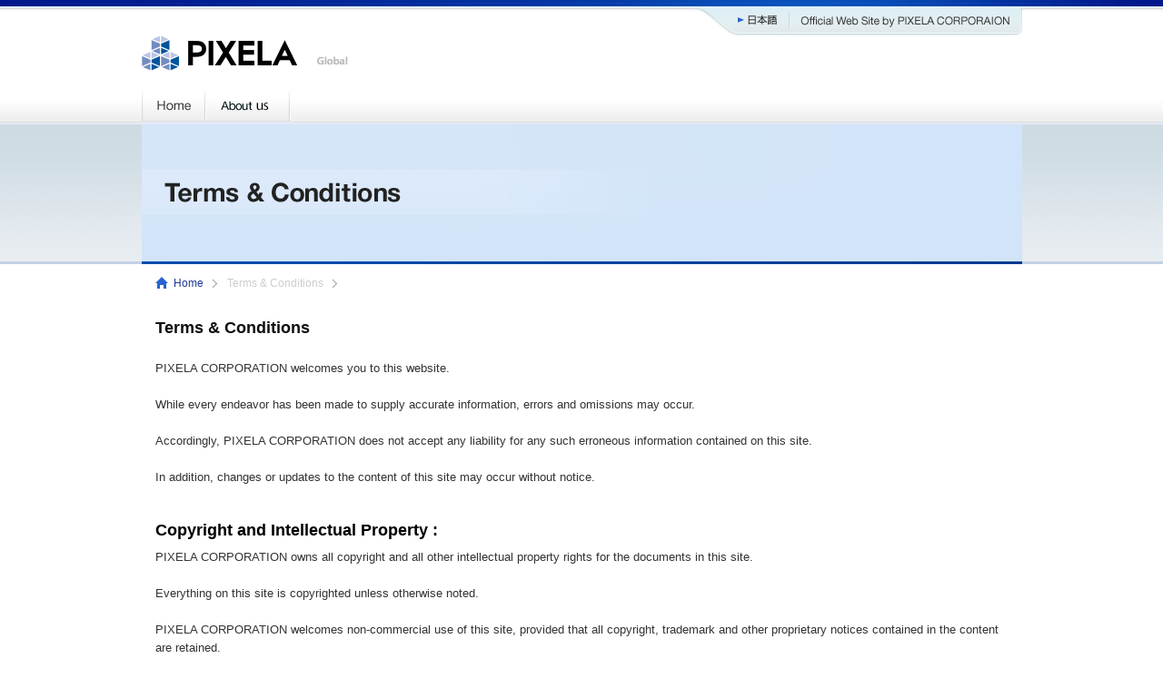

--- FILE ---
content_type: text/html
request_url: http://download.pixela.co.jp/en/terms/
body_size: 3463
content:
<!DOCTYPE html>
<html lang="en" dir="ltr">

<head><meta charset="utf-8"><title>Terms &amp; Conditions - PIXELA CORPORATION Global</title>

<meta name="viewport" content="width=1100">
<meta name="format-detection" content="telephone=no">

<meta name="author" content="PIXELA CORPORATION">
<meta name="description" content="PIXELA CORPORATION's terms &amp; conditions.">

<link rel="stylesheet" href="/en/shared/css/common.css" media="all">
<link rel="stylesheet" href="/en/shared/css/company.css" media="all">

<script src="https://ajax.googleapis.com/ajax/libs/jquery/3.6.0/jquery.min.js"></script>
<script src="/en/shared/js/navi.js"></script>

</head>

<body>

<!-- Start [ #base, .container ] --><div id="base"><div class="container">


<header role="banner">

  <hgroup>
    <h1><a href="/en/" id="logo"><img src="/en/shared/image/pixelacorporation_logo.png?date=20191226" alt="PIXELA CORPORATION"><img src="/en/shared/image/global_logo.png" width="55" height="9" alt="Global" class="country"></a></h1>
    <h2>Company profile - About Us - Official Website by PIXELA CORPORATION.</h2></hgroup>
    
    <nav id="sub-navi-base">
    <ul id="sub-navi">
    <li id="lang-change" lang="ja"><a href="/"><img src="/en/shared/image/navi/japanese1.png" width="104" height="32" alt="株式会社ピクセラ 公式ウェブサイト 日本語"></a></li>
    <li><img src="/en/shared/image/navi/pixela_sub_title.png" width="257" height="32" alt="Official Web Site by PIXELA CORPORAION" ></li>
    </ul>
    </nav>
    
    <nav class="clear" role="navigation">
    <ul id="global-navi">
    <li id="home"><a href="/en/"><img src="/en/shared/image/navi/navi1_off.png" width="69" height="37" alt="Home" class="over"></a></li>
    <li id="about"><a href="/en/company/"><img src="/en/shared/image/navi/navi5_off.png?0708" width="95" height="37" alt="About Us" class="over"></a></li>
    </ul>
    </nav>
    
</header>
    

<hr>

<!-- Start [ #main, #main_bg ] --><div class="clear" id="main"><div id="main_bg2">

<!-- Start [ main ****************** ] --><div id="main-content" role="main">

<section id="titlearea"><h1><img src="./common/image/title.png" width="969" height="154" alt="Terms &amp; Conditions" title="Terms &amp; Conditions"></h1></section>

<div id="base2">

<ul id="topicpath">
<li class="bthome"><em><a href="/en/index.html" title="Home">Home</a></em></li>
<li class="null1">Terms &amp; Conditions</li>
</ul>

<article id="left_area2" style="width: auto;">
<section>

<h1>Terms &amp; Conditions</h1>

<p>PIXELA CORPORATION welcomes you to this website.</p>
<p>While every endeavor has been made to supply accurate information, errors and omissions may occur. </p>
<p>Accordingly, PIXELA CORPORATION does not accept any liability for any such erroneous information contained on this site.</p>
<p>In addition, changes or updates to the content of this site may occur without notice. </p>

<h2 class="ptmt18">Copyright and Intellectual Property :</h2>
<p>PIXELA CORPORATION owns all copyright and all other intellectual property rights for the documents in this site.</p>
<p>Everything on this site is copyrighted unless otherwise noted.</p>
<p>PIXELA CORPORATION welcomes non-commercial use of this site, provided that all copyright, trademark and other proprietary notices contained in the content are retained.</p>
<p>We advise that you may not copy or display for redistribution to third parties or for commercial purposes any portion of this site without PIXELA CORPORATION's express permission.</p>
<p>In addition, any licenses based on intellectual property rights concerning products, software or services introduced or mentioned in documents on this site will not be granted.</p>

<h2 class="ptmt18">Privacy :</h2>

<p>PIXELA CORPORATION respects your privacy and is committed to protecting the personal information you provide us with.</p>
<p>This statement explains our policies and practices regarding the use and disclosure of your personal information.</p>
<p>Please note that PIXELA CORPORATION reviews and updates this Privacy Policy from time to time as needed, without notice.</p>
<p>Therefore, you should review the terms of this policy periodically to make sure that you are aware of how PIXELA CORPORATION collects and uses personal information.</p>
<p>By using our web site, you consent to the collection and use of your personal information by PIXELA CORPORATION as explained below. </p>

<h3 class="taleft">1. Personal Information</h3>

<p>In general, you can visit our web site without providing us with any personal information.</p>
<p>However, there are some services, such as online user registration, that do require the registration of personal information.</p>
<p>This information may include your name, address, email address, phone number, title, etc.</p>
<p>If at anytime you request us to modify your personal information, we will aim to do so in a timely manner.</p>
<p>Please understand that requests by email or telephone will not be accepted if we are unable to verify your identity.</p>
<p>You may check or make changes to your personal information by accessing our website and entering your User ID.</p>
<p>PIXELA CORPORATION will consider any confirmation or modification made using your User ID as your own action.</p>

<h3 class="taleft">2. Security</h3>

<p>PIXELA CORPORATION is concerned with the security of your User Information and is committed to taking reasonable steps to protect it from unauthorized access and use.</p>
<p>To this end, we have put in place the appropriate policies and procedures, such as SSL (Secure Sockets Layer) to secure your personal User Information.</p>
<p>Your personal information will not be willingly disclosed to any third party.</p>
<p>However, this limitation does not apply to statistical user data.</p>
<p>Individually unidentifiable information such as this may be shared with third parties.</p>

<h3 class="taleft">3. External Links</h3>

<p>The sites linked to this site are not under the control of PIXELA CORPORATION.</p>
<p>PIXELA CORPORATION is not responsible for, and makes no representations, warranties or conditions concerning, the contents of any linked site or any link contained in a linked site.</p>
<p>PIXELA CORPORATION provides links to you only as a convenience, and the inclusion of any link does not imply endorsement, investigation or verification by PIXELA CORPORATION of the linked site.</p>
<p>In addition, we require that you request the permission of PIXELA CORPORATION to link to this site.</p>
<p>If you would like to link to the site, please contact us.</p>

<h2 class="ptmt18">Email :</h2>

<p>Any email sent by PIXELA CORPORATION is intended solely for the addressee.</p>
<p>Please refrain from distributing all or part of any email sent by PIXELA CORPORATION (for instance, publishing such information on a website or forwarding it to the general public), without PIXELA CORPORATION's permission.</p>
<p>It may be literary piracy to reproduce or change any such e-mail without PIXELA CORPORATION's permission.</p>

</section>
</article>

<hr>

</div>

</div><!--/ End [ ////////////////// main ] /-->

<hr>

<div id="to-top"><ul><li><a href="#base" title="Return to Top">Return to Top</a></li></ul></div>

</div></div><!--/ End [ #main, #main_bg ] /-->

</div><!--/ End [ #base, .container ] /-->

<hr>

<footer role="contentinfo">

<!-- Start [ #footer_content ] -->
<div id="footer_content">

<dl id="f-about">
  <dt><a href="/en/company/">About Us</a></dt>
  <dd><a href="/en/company/">Company profile</a></dd>
  <dd><a href="/en/company/description_of_business.html">Description of business</a></dd>
  <dd><a href="/en/company/overview.html">Overview</a></dd>
</dl>

<dl id="f-support">
  <dt style="color: #fff;">Contact</dt>
  <dd> <p class="btn"><a href="/biz/form.html" class="other_win">Inquiry form(Japanese)</a></p></dd>
</dl>

</div><!--/ End [ #footer_content ] /-->

<!-- Start [ #footer_address ] --><div id="footer_address">

<div id="bottom-menus">
<ul><li><a href="/en/terms/index.html" title="Terms &amp; Conditions">Terms &amp; Conditions</a></li></ul>
<address><img src="/en/shared/image/copy.gif" width="300" height="5" alt="Copyright &copy; PIXELA CORPORATION."></address>
</div>

</div><!--/ End [ #footer_address ] /-->

</footer>
  <!-- Google Tag Manager -->	
  <script>(function(w,d,s,l,i){w[l]=w[l]||[];w[l].push({'gtm.start':
    new Date().getTime(),event:'gtm.js'});var f=d.getElementsByTagName(s)[0],
    j=d.createElement(s),dl=l!='dataLayer'?'&l='+l:'';j.async=true;j.src=
    'https://www.googletagmanager.com/gtm.js?id='+i+dl;f.parentNode.insertBefore(j,f);
    })(window,document,'script','dataLayer','GTM-PT5PRRV');</script>
    <!-- End Google Tag Manager -->
    <!-- Google Tag Manager (noscript) -->
    <noscript><iframe src="https://www.googletagmanager.com/ns.html?id=GTM-PT5PRRV"
    height="0" width="0" style="display:none;visibility:hidden"></iframe></noscript>
    <!-- End Google Tag Manager (noscript) -->

</div><!--/ End [ #base ] /-->


</body>
</html>


--- FILE ---
content_type: text/css
request_url: http://download.pixela.co.jp/en/shared/css/common.css
body_size: 7564
content:
@charset "utf-8";

* {
	margin: 0;
	padding: 0;
	word-wrap: break-word;
}

html,body,
div,span,
object,iframe,
h1,h2,h3,h4,h5,h6,
p,blockquote,pre,
a,abbr,acronym,address,cite,code,del,dfn,em,img,ins,kbd,q,samp,strong,sub,sup,tt,var,
ul,ol,li,
dl,dt,dd,
form,fieldset,legend,label,
table,caption,tbody,tfoot,thead,tr,th,td,
header,nav,footer {
	margin: 0;
	padding: 0;
}

body {
	font: 100%/1.4 Arial, Helvetica, "Hiragino Kaku Gothic Pro", Meiryo, "MS P Gothic", Osaka, sans-serif !important;
	margin: 0;
	padding: 0;
	color: #444444;
}

* html body {
	font-family: Arial, Helvetica, "Hiragino Kaku Gothic Pro", Meiryo, "MS P Gothic", Osaka, sans-serif;
}

*:first-child+html body {
	font-family: Arial, Helvetica, "Hiragino Kaku Gothic Pro", Meiryo, "MS P Gothic", Osaka, sans-serif;
}

/* Element and Tag selector ~~~~~~~~~~~~~~~~~~~~~~~~~~~~~~~~~~~~~~~~~~~~~~~~~~~~~~~~~~~~~~~ */

header, section, footer, aside, nav, article, figure {
	display: block;
}

img, a, a img {
	border: none;
	outline: none;
}

a {
	cursor: pointer;
}

em {
	font-style: normal;
}

.red {
	color: #ff3300;
}

hr, .hide, legend {
	display: none;
}

a.css-hover:hover img.hover-img {
	opacity: 0.7;
}

a:link {
	color:#1d3994;
	text-decoration: none; 
}
a:visited {
	color:#1d3994;
	text-decoration: none;
}
a:hover, a:active, a:focus { 
	text-decoration: underline;
	color: #1570d0;
}

.clear { clear: both; }

.error {
	background: #FF3300;
	padding: 15px;
	text-align: center;
	color: #FFFFFF;
	font-weight: bold;
	display: block;
}

.fs_11 {
	font-size: 11px;
}

.fs_13 {
	font-size: 13px;
}

.other_win_w { 
	background: url(../image/other_win_white.gif) no-repeat right center;
	padding-right: 15px;
}

.other_win_b { 
	background: url(../image/other_win_blue.gif) no-repeat right center;
	padding-right: 13px;
}

/* Common ~~~~~~~~~~~~~~~~~~~~~~~~~~~~~~~~~~~~~~~~~~~~~~~~~~~~~~~~~~~~~~~ */

#base {
	width: 100%;
	background: url(../image/header_bg.png) left top repeat-x;
	padding: 0;
	margin: 0 auto; 
}

.container {
	background: url(../image/header_obi.png) left top repeat-x;
	padding: 9px 0 0 0;
	margin: 0 auto; 
}


#to-top {
	padding: 0;
	height: 31px;
	min-height: 31px;
	position: relative;
	clear: both; 
	text-align: right;
	font-size: /*70%;*/ 11px;
	width: 969px;
	margin:0 auto 0 auto;
	z-index: 77;
	vertical-align: middle;
}

#to-top ul {
	background: url(../image/navi/return_top_bg.png) bottom right no-repeat;
	height: 31px;
	min-height: 31px;
	min-width: 200px;
	list-style: none;
	margin: 0;
	padding: 3px 0 0 0;
}

#to-top ul li {
	list-style: none;
	margin: 0;
	padding: 12px 18px 0 0;
	line-height: 100%;
	font-weight: normal;
}

#to-top a {
	background: url(../image/arrow_pagetop.gif) no-repeat left 1px;
	padding-left: 12px;
}

/* header ~~~~~~~~~~~~~~~~~~~~~~~~~~~~~~~~~~~~~~~~~~~~~~~~~~~~~~~~~~~~~~~ */

.container header {
	width: 969px;
	padding: 0;
	margin: 0 auto;
	line-height: 0;
}

.container header h1 {
	padding: 0;
	margin: 30px 0 22px 0;
	width: 335px;
	float: left;
}

.container header h1 img.country {
	padding-bottom: 7px;
	line-height: 100%;
	vertical-align:baseline;
}

.container header h2 {
	display: none;
	font-size: 11px;
}

.container header nav {
	padding: 0;
	margin: 0;
}

.container header nav#sub-navi-base {
	padding: 0;
	margin: 0;
	float: right;
	width: 361px;
	text-align: right;
}

.container header nav ul#global-navi{
	display: flex;
	list-style: none;
}

.container header nav#sub-navi-base ul#sub-navi {
	margin-left: 0px;
	list-style: none;
}

.container header nav ul#global-navi li {
	height: 37px;
}

.container header nav#sub-navi-base ul#sub-navi li {
	float: left;
	height: 32px;
	overflow: hidden;
}

.container header nav#sub-navi-base ul#sub-navi #lang-change {
	width: 104px;
}

/* Footer area ~~~~~~~~~~~~~~~~~~~~~~~~~~~~~~~~~~~~~~~~~~~~~~~~~~~~~~~~~~~~~~~ */

#base footer {
	background: url(../image/footer_bg.png) left top repeat-x #1d1d1d;
	margin: 0;
	padding: 0;
	border-bottom: 1px solid #000;
	border-top: 3px double #555;
	clear: both;
	font-size: 78%;
}

#base footer #footer_content {
	width: 969px;
	margin: 0 auto;
	padding-top: 22px;
	line-height: 180%;
}

#base footer #f-products,
#base footer #f-biz,
#base footer #f-support,
#base footer #f-about {
	width: 350px;
	float: left;
	overflow: hidden;
	margin-left: 0px;
}

#base footer #f-products dd,
#base footer #f-biz dd,
#base footer #f-support dd,
#base footer #f-about dd {
	display: block;
	padding-left: 27px;
	padding-top: 4px;
	background: url(../image/f_arrow_w_mini.png) 13px 11px no-repeat;
}

#base footer #f-biz dd {
    line-height:140% !important;
	background: url(../image/f_arrow_w_mini.png) 13px 7px no-repeat;
}

#base footer #f-biz dd.bdt_w {
    color: #999;
	display: block;
	padding-left: 12px;
	padding-top: 4px;
}

#base footer #f-biz dd.bdt_w9 {
    color: #999;
	display: block;
	padding-left: 12px;
	padding-top: 9px;
}

#base footer #bottom-menus {
	width: 969px;
	padding-top: 53px; 
	margin: 0 auto;
}

#base footer #bottom-menus address {
	width: 300px;
	float: right;
	text-align: right;
	padding-top: 0px;
	padding-bottom: 10px;
	font-style: normal;
}

#base footer #bottom-menus ul {
	list-style: none;
	width: 660px;
	float: left;
	margin: 0;
	padding: 2px 0 0 0;
}

#base footer #bottom-menus ul li a {
	font-size: 11px;
	background: url(../image/f_arrow_w_mini.png) left 3px no-repeat;
	padding-left: 13px;
}

#base footer #f-products a,
#base footer #f-biz a,
#base footer #f-support a,
#base footer #f-about a,
#base #to-top a,
#base #bottom-menus a {
	color: #EEEEEE;
}

#base footer #f-products a:hover,
#base footer #f-products a:focus,
#base footer #f-biz a:hover,
#base footer #f-biz a:focus,
#base footer #f-support a:hover,
#base footer #f-support a:focus,
#base footer #f-about a:hover,
#base footer #f-about a:focus,

#base #to-top a:hover,
#base #to-top a:focus {
	color: #FFF;
}

#base footer #f-products {
	margin-right: 17px;
}

#base footer #f-biz,
#base footer #f-support {
	margin-right: 18px;
}

#base footer #f-about {
	margin-right: 0;
}

#base footer #footer_address {
	margin: 0;
	padding: 0 0 2px 0;
	background: url(../image/footer_obi.png) center repeat-x;
	height: 79px;
	min-height: 79px;
	line-height: 100%;
	clear: both;
}

.corner-w { /*  */
	-moz-box-shadow: 1px 1px 4px #ccc;
	-webkit-box-shadow: 1px 1px 4px #ccc;
	box-shadow: 1px 1px 4px #ccc;
	border-radius:6px;
	-moz-border-radius:6px;
	-webkit-border-radius:6px;
}

.arrow2 {
	padding: 0px 0 0px 8px;
	background: url(/shared/image/arrow.png) no-repeat left center;
	margin: 0px;
    display:block;
}

.arrow3 {
	padding: 0px 0 0px 11px;
	background: url(/shared/image/arrow.png) no-repeat left center;
	margin: 0px;
    display:block;
}

.pdfmini2 {
	padding: 0px 20px 0px 0;
	background: url(/shared/image/pdf_icon.png) no-repeat right;
	padding-left: 5px;
	color: #cc0000;
}

.gray66 {
    color: #999999;
}

.lh_160 {
	line-height:160%;
}


/* __________________________________________________________

[ common.css ] by Public Relations Div. 

Edited by Webmaster M.I.

Passed. + 2012_06_12_update.

&copy; PIXELA CORPORATION.
__________________________________________________________ */

--- FILE ---
content_type: text/css
request_url: http://download.pixela.co.jp/en/shared/css/company.css
body_size: 5798
content:
@charset "utf-8";

#base .container #main #main_bg2 {
	padding-top: 0;
	background: #fff;
}

#base .container #main #main_bg2 #main-content {
	line-height:100%;
}

#base .container #main #main_bg2 #main-content section#titlearea {
    text-align: center;
	padding: 0;
	background: url(/en/company/common/image/titlebackground.png) repeat-x 0 0;
	width: 100%;
	margin-bottom: 5px;
}

#base .container #main #main_bg2 #main-content section#titlearea h1 {
    width: 969px;
	margin: 0 auto;
	padding: 0;
}

#base .container #main #main_bg2 #main-content div#base2 {
    background: #FFF;
	width: 939px;
	margin: 0 auto;
	padding: 0;
}

ul#topicpath {
	height: 33px;
	list-style-type: none;
	background: #FFF;
	width: 722px;
	margin-left: 0;
	font-size: 11px;
	padding-left: 0;
}

ul#topicpath li {
	background: url(/en/shared/image/hr.png) no-repeat right center;
	height: 33px;
	float: left;
	padding-right: 16px;
	font-size: 12px;
	line-height: 33px;
	color: #CCCCCC;
	padding-left: 10px;
	list-style-type: none;
}

ul#topicpath li.bthome {
	padding-left: 0;
}

ul#topicpath li.bthome em {
	background: url(/en/shared/image/home_icon.png) no-repeat left 0;
	padding-left: 20px;
}

#base footer #f-about dd.acicon {
	padding-left: 27px;
	background: url(/en/shared/image/acicon_w.png) 14px 11px no-repeat;
}

#base .container #main #main_bg2 #main-content div#base2 article#left_area2 {
    margin-top: 22px;
	width: 520px;
	float: left;
	clear: both;
}

#base .container #main #main_bg2 #main-content div#base2 article#left_area2 section {
    font-size: 13px;
	line-height: 160%;
	color: #333;
}

#base .container #main #main_bg2 #main-content div#base2 article#left_area2 section h1 {
    margin-bottom: 25px;
	font-size: 18px;
	color: #111;
}

#base .container #main #main_bg2 #main-content div#base2 article#left_area2 section h2 {
    margin-bottom: 10px;
	font-size: 18px;
	color: #000;
}

#base .container #main #main_bg2 #main-content div#base2 article#left_area2 section h2.ptmt18 {
    padding-top: 18px;
}

#base .container #main #main_bg2 #main-content div#base2 article#left_area2 section h3 {
    padding: 0;
	text-align: center;
}

#base .container #main #main_bg2 #main-content div#base2 article#left_area2 section h3.taleft {
	text-align: left;
	color: #444444;
}

#base .container #main #main_bg2 #main-content div#base2 article#left_area2 section h3.taleft1 {
	text-align: left;
	color: #666666;
	padding: 0px 0 5px 12px;
	background: url(/shared/image/arrow.png) no-repeat left 5px;
	margin: 0px;
    display: block;
	font-weight: normal;
}

#base .container #main #main_bg2 #main-content div#base2 article#left_area2 section h3 a.other_win {
	padding: 0px 15px 0px 0;
	background: url(/shared/image/other_win.png) no-repeat right center;
}

#base .container #main #main_bg2 #main-content div#base2 article#left_area2 section h3.ptpbp5 {
    padding: 5px 0;
}

#base .container #main #main_bg2 #main-content div#base2 article#left_area2 section h3.ptp15bp5 {
    padding: 15px 0 9px 0;
}

#base .container #main #main_bg2 #main-content div#base2 article#left_area2 section h3.ptpbp5l1 {
	padding: 7px 0 13px 0;
	line-height: 0;
}

#base .container #main #main_bg2 #main-content div#base2 article#left_area2 section p {
    margin-bottom: 20px;
}

#base .container #main #main_bg2 #main-content div#base2 article#right_area2 {
    margin-top: 0;
	width: 360px;
	float: right;
	background: url(/en/shared/image/lmenubg.png) repeat-y top right;
}

#base .container #main #main_bg2 #main-content div#base2 article#right_area2 #ra_in1 {
    background: url(/en/company/common/image/enbackground.png) no-repeat right top;
	padding-top: 22px;
}

#base .container #main #main_bg2 #main-content div#base2 article#right_area2 #ra_in2 {
    background: url(/en/company/common/image/enbackgroundb.png) no-repeat right bottom;
	padding-bottom: 15px;
	padding-right: 12px;
}

#base .container #main #main_bg2 #main-content div#base2 article#right_area2 #ra_in2 nav h2 {
    padding-left: 30px;
	margin-bottom: 21px;
	font-size: 18px;
	color: #000;
}

#base .container #main #main_bg2 #main-content div#base2 article#right_area2 #ra_in2 nav ul {
    list-style: none;
	line-height: 140%;
	font-size: 15px;
}

#base .container #main #main_bg2 #main-content div#base2 article#right_area2 #ra_in2 nav ul li.menu_ac {
    background: #1056bc url(/en/shared/image/navi/second/over.png) no-repeat left center;
	width: 348px;
	display: block;
}

#base .container #main #main_bg2 #main-content div#base2 article#right_area2 #ra_in2 nav ul li.menu_ac em {
    color: #FFF;
	padding: 14px 10px 14px 42px;
	font-weight: bold;
	display: block;
}

#base .container #main #main_bg2 #main-content div#base2 article#right_area2 #ra_in2 nav ul li {
    width: 348px;
	display: block;
	line-height: 1;
}

#base .container #main #main_bg2 #main-content div#base2 article#right_area2 #ra_in2 nav ul li a {
	padding: 14px 10px 14px 42px;
	font-weight: normal;
	display: block;
	color: #222;
}

#base .container #main #main_bg2 #main-content div#base2 article#right_area2 #ra_in2 nav ul li a:hover {
    background: #e7e7e7 url(/en/shared/image/navi/second/over_on.png) no-repeat left center;
	color: #0041c0;
}

#base .container #main #main_bg2 #main-content div#base2 div.fb-like-box {
  float: right;
  margin-top: 24px;
  margin-bottom: 36px;
}

/* __________________________________________________________

[ company.css ] by Public Relations Div. 

Edited by Webmaster M.I.

Passed. + 2012_09_16_update.

&copy; PIXELA CORPORATION.
__________________________________________________________ */

--- FILE ---
content_type: application/javascript
request_url: http://download.pixela.co.jp/en/shared/js/navi.js
body_size: 308
content:

$(function() {
	$('.over').each(function() {

		let img_off = $(this).attr('src');
		let img_on = $(this).attr('src').replace('off', 'on');
	
		$(this).hover(
			function () {
				$(this).attr('src', img_on);
			},
			function () {
				$(this).attr('src', img_off);
			}
		);
	});	
	}
);